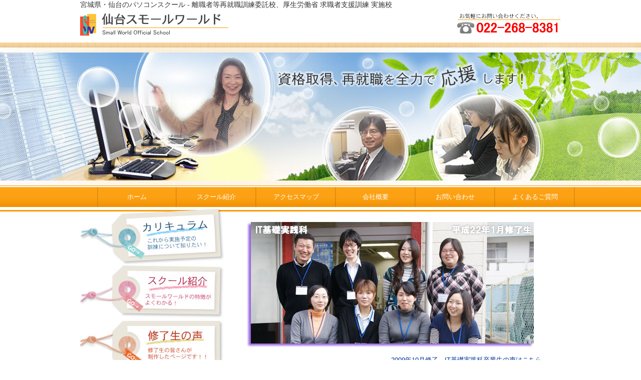

--- FILE ---
content_type: text/html; charset=UTF-8
request_url: https://sdsw.eins-z.jp/voice/voice4.html
body_size: 6037
content:
<!DOCTYPE html>
<html lang="ja"><!-- InstanceBegin template="/Templates/template.dwt" codeOutsideHTMLIsLocked="false" -->
<head>
<meta charset="utf-8">
<meta name="viewport" content="width=device-width, initial-scale=1, shrink-to-fit=no">
<meta name="format-detection" content="telephone=no">
<!-- InstanceBeginEditable name="title" -->
<title>IT基礎科 | 資格取得・再就職支援・仙台スモールワールド</title>
<!-- InstanceEndEditable -->
<meta name="description" content="地下鉄河原町駅から徒歩２分 - 宮城県・仙台のパソコンスクール - 雇用能力開発機構 委託訓練校">
<meta name="keywords" content="仙台スモールワールド,SDSW,職業訓練,求職者支援訓練,基金訓練">
<LINK REL="SHORTCUT ICON" HREF="https://sdsw.eins-z.jp/favicon.ico">
<link rel="stylesheet" type="text/css" href="../css/flame.css?v=20190425" />
<script src="https://ajax.googleapis.com/ajax/libs/jquery/2.2.4/jquery.min.js"></script>
<script type="text/javascript" language="javascript" src="../js/jquery.dropdownPlain.js"></script>
<!-- InstanceBeginEditable name="header" --><!-- InstanceEndEditable -->
<link rel="stylesheet" type="text/css" href="../css/bootstrap.css?v=20190723" />
<script type="text/javascript">
  var _gaq = _gaq || [];
  _gaq.push(['_setAccount', 'UA-22263268-3']);
  _gaq.push(['_trackPageview']);
  (function() {
    var ga = document.createElement('script'); ga.type = 'text/javascript'; ga.async = true;
    ga.src = ('https:' == document.location.protocol ? 'https://ssl' : 'http://www') + '.google-analytics.com/ga.js';
    var s = document.getElementsByTagName('script')[0]; s.parentNode.insertBefore(ga, s);
  })();
</script>
<script type="text/javascript" src="https://sdsw.eins-z.jp/acc/acctag.js"></script>
</head>
<body>
<a name="top" id="top"></a>

<!-- == ヘッダー START == -->
<div class="container">
	<h1 class="text-truncate text-nowrap">宮城県・仙台のパソコンスクール - 離職者等再就職訓練委託校、厚生労働省 求職者支援訓練 実施校</h1>
</div>
<header class="py-2">
	<div class="container">
		<div class="d-flex justify-content-between align-items-center">
			<div>
				<a href="../index.php"><img src="../img/tmp/logo.png" alt=""></a>
			</div>
			<div>
				<div class="d-flex align-items-center">
					<div class="d-none d-md-block mr-4 mr-lg-0">
						<img src="../img/tmp/tel.png" alt="">
					</div>
					<div class="d-lg-none mr-4 mr-lg-0">
						<a class="d-block_ header-trigger" href="#">
							<div class="header-trigger--inner">
								<span class="header-burger">
									<span></span>
									<span></span>
									<span></span>
								</span>
							</div>
						</a>
					</div>
				</div>
			</div>
		</div>
	</div>
</header>
<!-- == ヘッダー END == -->

<!-- == ヒーロー START == -->
<div id="banner">
	<div class="inner"></div>
</div>
<!-- == ヒーロー END == -->

<!-- == グローバルナビ START == -->
<div id="globalNavi" class="d-none d-lg-block">
	<div class="inner">
		<ul class="dropdown">
			<li><a href="../index.php">ホーム</a></li>
			<li><a href="../info/introduction.php">スクール紹介</a></span>
				<ul class="sub_menu">
					<li><a href="../info/introduction.php">スクール紹介</a></li>
					<li><a href="../karikyuramu/karikyuramu.php">カリキュラム</a>
						<ul>
							<li><a href="../karikyuramu/karikyuramu.php#kyusyoku">求職者支援訓練</a></li>
							<li><a href="../karikyuramu/karikyuramu.php#risyoku">離職者等再就職訓練</a></li>
						</ul>
					</li>
					<li><a href="../info/facility.php">施設紹介</a></li>
					<li><a href="../info/staff.php">スタッフより</a></li>
					<li><a href="../info/message.php">代表挨拶</a></li>
					<li><a href="voice_index.php">修了生の声</a>
						<ul>
							<li><a href="201212ita.html">IT応用科（2012年12月修了）</a></li>
							<li><a href="201209bp.html">ビジネスパソコン科（2012年9月修了）</a></li>
							<li><a href="201205it.html">IT基礎科（2012年5月修了）</a></li>
							<li><a href="201201wc.html">Webクリエイター科（2012年1月修了）</a></li>
							<li><a href="201112it.html">IT基礎科（2011年12月修了）</a></li>
							<li><a href="201109bp.html">ビジネスパソコン科（2011年9月修了）</a></li>
                         	<li><a href="201109it.html">IT基礎科（2011年9月修了）</a></li>
							<li><a href="voice7.html">IT基礎実践科（2010年11月修了）</a></li>
							<li><a href="voice6.html">OA基礎実践科（2010年10月修了）</a></li>
							<li><a href="voice5.html">OA実務実践科（2010年3月修了）</a></li>
							<li><a href="voice4.html">IT基礎科（2010年1月修了）</a></li>
							<li><a href="voice.html">IT基礎実践科（2009年3月修了）</a></li>
						</ul>
					</li>
				</ul>
			</li>
			<li><a href="../map/map.php">アクセスマップ</a></li>
			<li><a href="../info/kaisyagaiyou.php">会社概要</a></span>
				<ul class="sub_menu">
					<li><a href="../info/kaisyagaiyou.php">会社概要</a></li>
					<li><a href="../info/recruit.php">採用情報</a></li>
				</ul>
			</li>
			<li><a href="../contact/contact.php">お問い合わせ</a></li>
			<li><a href="../info/faq.php">よくあるご質問</a></li>
		</ul>
		<div class="clearboth"></div>
		<div class="red_button"><a href="../karikyuramu/karikyuramu.php"></a></div>
	</div><!--//inner-->
</div>
<!-- == グローバルナビ END == -->

<section style="background:url(../img/tmp/body_bg.jpg) repeat-x 0px 6px; z-index:1; position:relative;">
<div id="wrap_" class="container">
	<div id="container_" class="row">

		<!-- == サイドバー START == -->
		<div id="sidebar" class="example-content-secondary d-none d-lg-block">
			<div id="leftMenu">
				<ul>
					<li id="menu1"><a href="../karikyuramu/karikyuramu.php"></a></li>
					<li id="menu2"><a href="../info/introduction.php"></a></li>
					<li id="menu3"><a href="voice_index.php"></a></li>
					<li id="menu4"><a href="../info/staff.php"></a></li>
				</ul>
			</div><!--//leftMenu-->
			<div class="inner">
				<div class="box_top"><div class="box_top_inner"><div class="access"></div><span class="green"></span></div>
			  </div>
				<div class="box_middle"><div class="box_middle_inner">
					<p>河原町校</p>
					<a href="../map/map.php#map_k" class="map_k"></a>
                    <span class="margin_L30"><a href="../map/map.php#map_k">詳しい地図はこちら</a></span>
					<div class="hr20"></div>
				</div></div>
				<div class="box_bottom"></div>
				<div class="my-3 p-3 border rounded shadow-sm" style="border-color: #ccc !important;">
					<a href="https://jobtraining-guideline-certify.mhlw.go.jp/" rel="noreferrer" target="_blank">
						<img src="../img/2021/2021JM0001.jpg" width="140" class="d-block mx-auto mb-3" alt="職業訓練サービスガイドライン適合事業所" />
					</a>
					<p>（株）アインツ 仙台スモールワールド河原町校は、<a href="https://jobtraining-guideline-certify.mhlw.go.jp/" rel="noreferrer" target="_blank">職業訓練サービスガイドライン適合事業所</a>です。</p>
				</div>

				<!-- Twitter api start -->

<a class="twitter-timeline" data-lang="ja" data-width="220" data-height="450" href="https://twitter.com/SdswOfficial?ref_src=twsrc%5Etfw">Tweets by SdswOfficial</a> <script async src="https://platform.twitter.com/widgets.js" charset="utf-8"></script>

				<!-- Twitter api end -->

				<div class="hr20"></div>
				<div class="box-curved" style="width: 221px;">
					<div class="box-curved-recruit"></div>
					<p>
						開講コース増加のため、随時、
						インストラクター募集中です！
					</p>
					<p>
						教えるのが大好きな先生、やる気のある先生はぜひ！
					</p>
					<p class="text_right">
						<a href="../info/recruit.php">>>求人情報についてくわしく</a>
					</p>
				</div>
				<div class="hr20"></div>
				<a href="http://mensetsu.eins-z.jp/" target="_blank"><img src="../img/tmp/banner_intervew.png" alt=""  class="img-fluid link-shadow" /></a>
				<div class="hr20"></div>
				<a href="http://rirekisho.eins-z.jp/" target="_blank"><img src="../img/tmp/banner_rirekisho.png" alt="" class="img-fluid link-shadow" /></a>
				<div class="hr20"></div>
				<a href="../tora/toranomaki_top.html"><img src="../img/tmp/tora.jpg" class="link-shadow" /></a>
				<div class="hr20"></div>
				<a href="http://bizmanner.eins-z.jp/" target="_blank"><img src="../img/tmp/banner_bizmanner.png" alt="" class="img-fluid link-shadow" /></a>
				<div class="hr20"></div>
				<a href="http://excel.eins-z.jp/" target="_blank"><img src="../img/tmp/banner_excel.png" alt="" class="img-fluid link-shadow" /></a>
				<div class="hr20"></div>
				<a href="http://word.eins-z.jp/" target="_blank"><img src="../img/tmp/banner_word.png" alt="" class="img-fluid link-shadow" /></a>
			</div><!--//inner-->
		</div>
		<!-- == サイドバー END == -->

		<!-- == メイン START == -->
		<div id="main" class="example-content-main mt-4 mx-auto overflow-hidden">
			<div class="">
<!--↓↓↓↓↓↓↓↓↓↓Main Contents↓↓↓↓↓↓↓↓↓↓-->
<!-- InstanceBeginEditable name="MainContents" -->
<table width="591" border="0" class="margin_auto">
              <tbody><tr>
                <td height="267" colspan="4"><img src="files4/TOP3.jpg" width="575" height="250"></td>
              </tr>
              <tr>
                <td height="30" colspan="4"><div align="right" class="style12"><a href="http://sdsw.eins-z.jp/voice/voice3.html">2009年10月修了　IT基礎実践科卒業生の声はこちら</a></div></td>
              </tr>
              <tr>
                <td height="57" colspan="4"><p align="center" class="style4 style8 style19"><strong>―パソコンを使えることが、こんなに嬉しいと思わなかった―</strong></p>                </td>
              </tr>
              <tr>
                <td width="283" height="254"><img src="files4/PC.jpg" width="250" height="220"></td>
                <td colspan="3" align="right"><p align="justify"><span class="style4"><strong> 　 志賀 <br>
                  </strong><br>
                        <span class="style6 style3"> 　<strong>　</strong><u class="style9"><strong>良かったところ</strong></u><br>
                        <br>
                    </span></span><span class="style3">　　短期間でたくさんのことを学び、<br>
                    　　"自信"と"資格"を持てた事と、<br>
                    　　素敵な皆さんに出会えたところです。<br>
                    <br>
                    </span>
                      <strong class="style9">　　<u>苦労したところ</u></strong><br>
                      <br>
                      <span class="style3">　　web関係は、自分の知っている事以上に<br>
                      　　難しくて覚えるので精一杯
                      でした。</span></p>
                  <p align="justify"><span class="style9"><br>
                </span><span class="style9">                  </span> </p></td>
              </tr>
              
              
              <tr>
                <td height="208" colspan="3"><p align="left" class="style4 style13">&nbsp;</p>
                  <p align="left" class="style4 style13"><strong>　貝塚</strong><br>
                    <br>
                    <span class="style6">　 <span class="style3 style6"><strong><u class="style9">良かったところ</u></strong></span><br>
                    <br>
                    </span><span class="style9 style6">　 講師の方々の丁寧でわかりやすい指導と、<br>
                      　 楽しい仲間のおかげで、<br>
                      　 資格が取得出来てよかったです。</span><span class="style3 style6"><br>
                        </span>                    <span class="style6"><br>
                          </span><span class="style6">　 <strong class="style9"><u>苦労したところ</u></strong><br>
                          <br>
                            </span><span class="style9 style6">　 パソコンの事を詳しくない上に、<br>
                            　 試験までの時間があまりなくて<br>
                            　 勉強しても、しても、<br>
                            　 実際に合格出来るまで<br>
                            　 とても不安でした。</span><span class="style6"><br>
                    </span></p></td>
                <td width="289"><div align="center"><img src="files4/oga.jpg" width="230" height="200"></div></td>
              </tr>
              <tr>
                <td height="267"><div align="center"><img src="files4/waki5.jpg" width="240" height="200"></div></td>
                <td colspan="3"><p><span class="style8"><strong><span class="style11"><span class="style12"><span class="style13 style14"><span class="style13"><span class="style4">　　小野寺</span></span><u class="style9 "><span class="style13"><br>
                    <br>
                  </span></u></span></span></span></strong></span><span class="style9"><strong>　　<u class="style9 ">良かったところ</u></strong></span><span class="style8"><strong><span class="style11"><span class="style12"><span class="style13 style14"><u class="style9 "><span class="style13"><br>
                  <br>
                  </span></u></span></span></span></strong></span><span class="style9">　　ここにこなければ取れていなかった資格が<br>
                  　　取れたし、
                  色々勉強になって良かったです。</span><span class="style8"><strong><span class="style11"><span class="style12"><span class="style13 style14"><span class="style13"><br>
                  </span><u class="style9 "><span class="style13"><br>
                  </span></u></span></span></span></strong></span><span class="style9"><strong>　　<u class="style9 ">苦労したところ</u></strong></span><span class="style8"><strong><span class="style11"><span class="style12"><span class="style13 style14"><u class="style9 "><span class="style13"><br>
                  <br>
                  </span></u></span></span></span></strong></span><span class="style9">　　慣れない事をする事もあって、<br>
                  　　難しく感じることもありました。</span><span class="style8"><strong><span class="style11"><span class="style12"><span class="style13 style14"><span class="style13"><br>
                </span></span></span></span></strong></span></p>                </td>
              </tr>
              <tr>
                <td height="252"><p><span class="style4 style13"><strong>　 遠藤</strong></span><br>
                  <br>　
                  <strong><u class="style9 "> 良かったところ</u></strong>　
                  <u><br>
                    </u><br>
                  <span class="style9"> 　 ＯＡ事務を希望していた私に、優位となる資格も<br>
                  　 取得し、ステップアップにつなげられ本当に<br>
                  　 入校出来て良かったです。<br>                  
                  <br>
                    <strong> 　 <u>苦労したところ</u></strong><br>
                    <br>
                    　 ＨＴＭＬのタグを覚えたり、</span><span class="style9">理解するのが大変<br>　
                    でした。<br>
                    　 最終的に独自のホームページを完成できて<br>
                    　 </span><span class="style9">嬉しかったです。</span><br>
                </p>                </td>
                <td colspan="3"><div align="center"><img src="files4/nintei.jpg" width="250" height="230"></div></td>
              </tr>
              <tr>
                <td height="207" colspan="4"><img src="files4/TOP2.jpg" width="575" height="190"></td>
              </tr>
              <tr>
                <td height="218"><img src="files4/tada.jpg" width="250" height="250"></td>
                <td colspan="3"><strong class="style4">　　 岩本</strong><br>
                    <br>
                    <span class="style3 style6"><strong>　　　<u class="style9">良かったところ</u><br>
                    <br>
                    </strong><span class="style9">　　　先生方の教え方がとってもわかりやすく、丁寧！<br>
　　　又、クラスの方々の意識が高かったので、<br>
　　　自分もついていこうと頑張れました。</span><br>
                    <br>
                    </span><span class="style10">　　　<u>苦労したところ</u></span><br>
                    <br>
                    <span class="style6 style9">　　　全くの初心者だったので、<br>
　　　タッチタイピングに慣れる迄<br>
　　　大変でした。</span></td>
              </tr>
              
              <tr>
                <td height="211" colspan="3"><span class="style3"><span class="style8"><strong><span class="style11"><span class="style12"><span class="style13 style14"><span class="style13"><span class="style4">　 多田</span></span><u class="style9 "><span class="style13"> <br>
                                  <br>
                </span></u></span></span></span></strong></span><span class="style9"><strong>　　<u>良かったところ</u><br>
                </strong></span><span class="style13"><br>
                </span><span class="style9">　　短期間でたくさん学んで<br>
　　毎日がとても充実していました
                      し、<br>
　　とても楽しく学べました。<br>
　　自分が成長出来ていると
                    実感できました。</span><span class="style13"><span class="style15"><br>
                    </span><br>
                    <strong class="style9">　　<u>苦労したところ</u></strong></span><br>
                    <br>
                    <span class="style9">　　職場実習に入ってからの<br>
　　資格の活かし方が難しかったです。<br>
　　実際働くときもそこを頑張らなきゃいけないですね。</span><br>
                    </span><strong><span class="style8 style5"><br>
                </span></strong></td>
                <td><div align="center"><img src="files4/waki6.jpg" width="250" height="230"></div></td>
              </tr>
              <tr>
                <td height="277" colspan="3"><img src="files4/hiyoko.jpg" width="250" height="230"></td>
                <td><p><strong><span class="style13"><span class="style4">　　小笠原</span></span><u class="style9 "><span class="style13"><br>
                    <br>
                  </span></u><span class="style9">　　</span><u class="style9 "><span class="style9">良かったところ<br>
                  <br>
                  </span></u></strong><span class="style9">　　資格取得が出来たところ。<br>
                    　　拙いながらも、何とかホームページの<br>
                    　　自主制作が出来たことです。</span><strong><u class="style9 "><span class="style9"><br>
  <br>
                    </span></u><span class="style9">　　</span><u class="style9 "><span class="style9">苦労したところ<br>
                    <br>
                                      </span></u></strong><span class="style9">　　職場実習に入ってから、習った<br>
    　　パソコンスキルを
    スムーズに<br>
  　　使いこなせなかったことです。</span></p>                </td>
              </tr>
              <tr>
                <td colspan="3"><span class="style17"><strong><span class="style13 style18">　 星</span><u><br>
                        <br>
                </u></strong></span><span class="style9"><strong>　 <u>良かったところ</u><br>
                </strong></span><span class="style3"><strong><br>
                </strong></span><span class="style9"> 　  PCが使えるようになったことで<br>
　 普段の生活の中でも活用することが<br>
　 出来るようになり、自身の幅も広がりました。<br>
                </span> <span class="style3"><u><span class="style9"><strong><br>
</strong></span></u><span class="style9"><strong>　 </strong></span><u><span class="style9"><strong>苦労したところ</strong></span></u><br>
<br>
<span class="style9">　 パソコン初心者だったので<br>
　 キーボード操作に慣れるまで<br>
　 授業についていくのに苦労しました。</span></span></td>
                <td><img src="files4/waki4.jpg" width="270" height="250"></td>
              </tr>
            </tbody></table><!-- InstanceEndEditable -->
<!--↑↑↑↑↑↑↑↑↑↑Main Contents↑↑↑↑↑↑↑↑↑↑-->
		  </div><!--//inner-->
		</div><!--//main-->
		<!-- == メイン END == -->

	</div><!--//container-->
</div><!--//wrap-->
</section>

<!-- == フッター START == -->
<div id="footer" class="py-5 position-relative">
	<div class="container">
		<div class="row">
			<div class="col-lg-5 my-3 mt-md-0 mb-lg-0">
				<div class="d-flex">
					<div>
						<div class="logo_orange"></div>
					</div>
					<div>
						<h3><a href="../index.php">仙台スモールワールド</a></h3>
						<h4>宮城県仙台市若林区河原町1-3-49</h4>
						<h4>[電話]022-268-8381</h4>
						<h4>[FAX]022-268-8382</h4>
						<h4>[メール]mail@sdsw.eins-z.jp</h4>
					</div>
				</div>
			</div>
			<div class="col-lg-7">
				<div class="row">
					<div class="col-md-6">
						<h5><a href="../index.php">トップページ</a></h5>
						<h5><a href="../info/whatis_kunren.php">職業訓練とは？</a></h5>
						<h5><a href="../info/introduction.php">仙台スモールワールドの特徴</a></h5>
						<h5><a href="../karikyuramu/karikyuramu.php">カリキュラム</a></h5>
						<h5><a href="voice_index.php">修了生の声</a></h5>
						<h5><a href="../info/staff.php">スタッフより</a></h5>
						<h5><a href="../info/message.php">代表挨拶</a></h5>
					</div>
					<div class="col-md-6">
						<h5><a href="../map/map.php">アクセスマップ</a></h5>
						<h5><a href="../contact/contact.php">お問い合わせ</a></h5>
						<h5><a href="../info/faq.php">よくあるご質問</a></h5>
						<h5><a href="../info/kaisyagaiyou.php">会社概要</a></h5>
						<h5><a href="../info/recruit.php">採用情報</a></h5>
						<h5><a href="../info/policy.php">プライバシーポリシー</a></h5>
						<h5><a href="../info/sitemap.php">サイトマップ</a></h5>
					</div>
				</div>
			</div>
		</div>
		<div class="pagetop"><a href="#top"></a></div>
	</div><!--//inner-->
</div><!--//footer-->
<!-- == フッター END == -->

<!-- == ナビゲーション（モバイル） START == -->
<nav>
	<ul class="gnav-items">
		<li class="gnav-label">ABOUT SCHOOL</li>
		<li class="gnav-item"><a href="../info/introduction.php">スクール紹介</a></li>
		<li class="gnav-item"><a href="../karikyuramu/karikyuramu.php">カリキュラム</a>
		<li class="gnav-item"><a href="../info/facility.php">施設紹介</a></li>
		<li class="gnav-item"><a href="../info/staff.php">スタッフより</a></li>
		<li class="gnav-item"><a href="../info/message.php">代表挨拶</a></li>
		<li class="gnav-item"><a href="voice_index.php">修了生の声</a>
		<li class="gnav-item"><a href="../map/map.php">アクセスマップ</a></li>

		<li class="gnav-label">ABOUT US</li>
		<li class="gnav-item"><a href="../info/kaisyagaiyou.php">会社概要</a></span>
		<li class="gnav-item"><a href="../info/recruit.php">採用情報</a></li>
		<li class="gnav-item"><a href="../contact/contact.php">お問い合わせ</a></li>
		<li class="gnav-item"><a href="../info/faq.php">よくあるご質問</a></li>
	</ul>
</nav>
<!-- == ナビゲーション（モバイル） END == -->

<!-- == JavaScript START == -->
<script src="../js/header.js"></script>
<!-- == JavaScript END == -->

</body>
<!-- InstanceEnd --></html>


--- FILE ---
content_type: text/css; charset=utf-8
request_url: https://sdsw.eins-z.jp/css/flame.css?v=20190425
body_size: 2160
content:
/*     Reset CSS
-------------------------------------*/
body,div,ul,ol,li,h1,h2,h3,h4,h5,h6,pre,form,p,blockquote,th,td{margin:0;padding:0;}table{border-collapse:collapse;border-spacing:0;}fieldset,img{border:0;}th{font-style:normal;font-weight:normal;text-align:left;}li{list-style:none;}h1,h2,h3,h4,h5,h6{font-size:110%;font-weight:normal;}
body{font:13px/1.231 "メイリオ",arial,helvetica,clean,sans-serif;*font-size:small;*font:x-small;}
/*     General
-------------------------------------*/
body{
	color:#333333;
	background-color:#FFFFFF;
	line-height:150%;
	text-align:left;
	position:relative;
}
html{overflow-y:scroll;}
.clearboth {clear:both;}
.hr20{height:20px;}
.hr30{height:30px;}
.hr50{height:50px;}
caption{text-align:left; font-weight:bold;}
.gray1{background-color:#F5F5F5;}
.gray2{background-color:#EEEEEE;}
.bold{font-weight:bold;}
.emph{font-size:140%; font-weight:bold;}
.red{color:#FF0000;}
.red140{color:#FF0000; font-size:140%;}
.orange{color:#CC6600;}
.orange160{color:#FF9900; font-size:160%; font-weight:bold; letter-spacing:10px;}
.orange200{color:#FF9900; font-size:200%; font-weight:bold; letter-spacing:10px;}
.green{color:#009900;}
.gray{color:#999999;}
.margin_L10{margin-left:10px;}
.margin_L20{margin-left:20px;}
.margin_L30{margin-left:30px;}
.margin_L40{margin-left:40px;}
.margin_L50{margin-left:50px;}
.margin_T20{margin-top:20px;}
.font140{font-size:140%;}
.font160{font-size:160%;}
.text_center{text-align:center;}
.text_right{text-align:right;}
.margin_auto{margin-left:auto; margin-right:auto;}
.a_block{display:block;width:100%; height:100%;}
/*     Link
-------------------------------------*/
a:link{color:#003399;}a:visited{color:#003399;}a:hover{color:#0099CC;}a:active{color:#0099CC;}
a{text-decoration:underline;}
/*     Main Layout
-------------------------------------*/
#header{
	background:url(../img/tmp/header_bg.jpg) repeat-x left bottom;
	height:93px;
}
#header .inner{
	width:1029px;
	height:93px;
	margin:0 auto;
	position:relative;
	}
#header h1{
	padding-top:3px;
	padding-left:70px;
}
.title{
	background:url(../img/tmp/images.jpg) repeat-x 0px 0px;
	width:296px;
	height:45px;
	position:absolute;
	left:70px;
	top:37px;
}
.title a{
	display:block;
	width:296px;
	height:45px;
}
.tel{
	background:url(../img/tmp/images.jpg) no-repeat -300px 0px;
	width:207px;
	height:45px;
	position:absolute;
	right:20px;
	top:37px;
}
#banner{
	background:url(../img/tmp/banner_bg.jpg) repeat-x left top;
	height:289px;
}
/*
#banner .inner{
	background:url(../img/tmp/banner.jpg) no-repeat center top;
	height:289px;
	margin:0 auto;
}
*/
#globalNavi{
	background:url(../img/tmp/glnav.jpg) repeat-x left top;
	height:40px;
	position:relative;
	z-index:10;
}
#globalNavi .inner{
	background:url(../img/tmp/glnav_border.jpg) no-repeat 68px 0px;
	width:1029px;
	height:40px;
	margin:0 auto;
	position:relative;
}
/**バナー１つの時**/
/*
#globalNavi .inner .red_button{
	background:url(../img/adv/adv_2024-02-05.png) no-repeat left top;
	position:absolute;
	width:250px;
	height:100px;
	right:10px;
	top:-130px;
}
*/
/**バナー２つ以上の時**/
/*
#globalNavi .inner .red_button{
	background:url(../img/adv/adv_2023-11-17.png) no-repeat left top;
	position:absolute;
	width:250px;
	height:150px;
	right:10px;
	top:-180px;
}
*/
/**バナー表示**/
/*
#globalNavi .inner .red_button a{
	display:block;
	width:100%;
	height:100%;
}
*/
/**バナー削除**/

#globalNavi .inner .red_button{
	display:none;
}

/*-------------------------------------*/
/* LEVEL ONE */
ul.dropdown{
	position:relative;
	margin-left:68px;
}
ul.dropdown li{
	float:left;
	zoom:1;
	width:159px;
	height:40px;
	text-align:center;
}
ul.dropdown li a, ul.dropdown li .haveSubmenu{
	display:block;
	width:159px;
	height:40px;
	color:#FFFFFF;
	background:url(../img/tmp/glnav_border.jpg) no-repeat right top;
	text-decoration:none;
	overflow:hidden;
	line-height:40px;
}
ul.dropdown li:last-child a{border-right:none;} /* Doesn't work in IE */
ul.dropdown li.hover, ul.dropdown li:hover{
	background:url(../img/tmp/glnav_hover.jpg) repeat-x left top;
	color:#FFFFFF;
	position:relative;
}
ul.dropdown li.hover a{color:#FFFFFF;}
ul.dropdown a:visited{color:#FFFFFF;} /* IE6 */
/* LEVEL TWO */
ul.dropdown ul{
	width:153px;
	visibility:hidden;
	position:absolute;
	top:100%;
	left:0;
	z-index:99;
}
ul.dropdown ul li{
	width:153px;
	font-weight:normal;
	background:url(../img/tmp/glnav.jpg) repeat-x left top;
	color:#FFFFFF;
	border-bottom:1px solid #CC6600;
	float:none;
	text-align:center;
	padding-left:5px;
}
ul.dropdown ul li a{
	border-right:none;
	background:none;
	width:100%;
	display:inline-block; /* IE 6 & 7 Needs Inline Block */
}
/* LEVEL THREE */
ul.dropdown ul ul{
	left:100%;
	top:0;
	width:220px;
}
ul.dropdown ul ul li{
	width:220px;
	text-align:left;
}
ul.dropdown ul ul li.desc{
	line-height:40px;
	background:url(../img/tmp/glnav_desc.jpg) repeat-x left top;
}
ul.dropdown li:hover > ul{visibility: visible;}
/*-------------------------------------*/
#wrap{background:url(../img/tmp/body_bg.jpg) repeat-x 0px 6px; z-index:1; position:relative;}
#container{
	width:1029px;
	margin:0 auto;
}
#main{
	float:right;
	width:739px;
	margin-bottom:30px;
}
#main .inner{
	width:675px;
	margin-top:20px;
	margin-left:50px;
}
#sidebar{
	float:left;
	width:288px;
	margin-bottom:30px;
}
#leftMenu{width:288px; margin-top:3px;}
#leftMenu li{
	display:block;
	width:288px;
}
#leftMenu a{
	background-image:url(../img/tmp/nav.jpg);
	background-repeat:no-repeat;
	display:block;
	width:288px;
	height:110px;
}
#menu1 a{background-position:0 0;}
#menu2 a{background-position:0 -110px;}
#menu3 a{background-position:0 -220px;}
#menu4 a{background-position:0 -330px;}
#menu1 a:hover{background-position:-288px 0;}
#menu2 a:hover{background-position:-288px -110px;}
#menu3 a:hover{background-position:-288px -220px;}
#menu4 a:hover{background-position:-288px -330px;}
#sidebar .inner{margin-left:60px;}
#sidebar .box_top{
	background:url(../img/tmp/images.jpg) no-repeat -320px -50px;
	width:225px;
	height:80px;
}
#sidebar .box_middle{
	background:url(../img/tmp/side_box_middle.jpg) repeat-y left top;
	width:225px;
}
#sidebar .box_middle_inner{
	padding-left:33px;
}
#sidebar .box_bottom{
	background:url(../img/tmp/images.jpg) no-repeat -320px -130px;
	width:225px;
	height:28px;
}
#sidebar .map_k{
	background:url(../img/tmp/images.jpg) no-repeat 0px -50px;
	display:block;
	width:154px;
	height:156px;
}
#sidebar .map_i{
	background:url(../img/tmp/images.jpg) no-repeat -160px -50px;
	display:block;
	width:154px;
	height:156px;
}
#sidebar .box-curved{
	margin: 10px 7px 10px 0;
	border:solid 1px #CCCCCC;
	border-radius:5px;
	box-sizing: border-box;
	background-color:#FFFFFF;
	background     :-webkit-linear-gradient(top, #EEEEEE, #FFFFFF);
	background     :   -moz-linear-gradient(top, #EEEEEE, #FFFFFF);
	background     :     -o-linear-gradient(top, #EEEEEE, #FFFFFF);
}
#sidebar .box-curved .box-curved-recruit{
	width: 219px;
	height:36px;
	background:#FFFFFF url(../img/tmp/sidebar_recruit_header.png) no-repeat 0 0;
	border-bottom:solid 1px #DDDDDD;
}
#sidebar .box-curved p{
	margin:10px;
	padding:0;
}
#footer{
	color:#FFFFFF;
	background:#FF9900 url(../img/tmp/footer_bg.jpg) repeat-x left top;
	clear:both;
	padding-bottom:20px;
}
#footer .inner{
	width:1029px;
	height:100px;
	margin:0 auto;
	padding:50px 0px 30px 130px;
	position:relative;
}
#footer .column3a, #footer .column3b{
	float:left;
	position:relative;
}
#footer .column3a{width:390px; padding-left:40px;}
#footer .column3b{width:260px;}
#footer .column3a .logo_orange{
	background:url(../img/tmp/images.jpg) no-repeat -520px 0px;
	width:32px;
	height:45px;
	position:absolute;
	left:0px;
	top:0px;
}
#footer, #footer a{
	color:#FFFFFF;
}
#footer a:link, #footer a:visited{
	text-decoration:none;
}
#footer a:hover, #footer a:active{
	text-decoration:underline;
}
#footer h3{
	font-size:140%;
}
#footer h4{margin-left:5px;}
#footer h5{
	background:url(../img/tmp/allow_white.gif) no-repeat 0px 5px;
	padding-left:20px;
}

#footer .pagetop{
	background:url(../img/tmp/pagetop.jpg) no-repeat 0 0;
	width:184px;
	height:40px;
	position:absolute;
	right:100px;
	top:3px;
}
#footer .pagetop a{
	display:block;
	width:184px;
	height:40px;
}
#main .backToTop{
	text-align:right;
	margin:10px 20px;
}


--- FILE ---
content_type: application/javascript; charset=utf-8
request_url: https://sdsw.eins-z.jp/js/header.js
body_size: 734
content:

$(function () {
    'use strict';

    // var header     = $('.header'),
    //     breakpoint = 600,
    //     is_fixed   = 'is-fixed',
    //     is_visible = 'is-visible';

    // if ( $(window).width() > breakpoint ) {
    //     var headerHeight = header.height();

    //     $(window).on('scroll', {previousTop: 0}, function () {
    //         var currentTop = $(window).scrollTop();

    //         // スクロールアップしている時
    //         if ( currentTop < this.previousTop ) {
    //             // ページトップではない かつ is-fixed クラスをもつなら is-visible クラスを追加
    //             if ( currentTop > 0 && header.hasClass(is_fixed) ) {
    //                 header.addClass(is_visible);
    //             // ページトップかまたは is-fixed クラスをもたないなら is-fixed, is-visible 削除
    //             } else {
    //                 header.removeClass(is_visible + ' ' + is_fixed);
    //             }

    //         // スクロールダウンしている時
    //         } else {
    //             header.removeClass(is_visible);
    //             if ( currentTop > headerHeight && ! header.hasClass(is_fixed) ) {
    //                 header.addClass(is_fixed);
    //             }
    //         }
    //         this.previousTop = currentTop;
    //     });
    // }

    var body    = $('body'),
        trigger = $('.header-trigger'),
        icon    = $('.header-burger'),
        nav     = $('.gnav-items'),
        is_active  = 'is-active',
        is_opening = 'is-opening',
        is_visible = 'is-visible',
        is_hidden  = 'is-hidden',
        transitionEnd = 'webkitTransitionEnd otransitionend oTransitionEnd msTransitionEnd transitionend';

    trigger.on('click', function () {
        icon.toggleClass(is_active); 
        // header.toggleClass(is_opening);
        
        if( nav.hasClass(is_visible) ) {
            nav.removeClass(is_visible).one(transitionEnd,function () {
                body.removeClass(is_hidden);
            });
        } else {
            nav.addClass(is_visible).one(transitionEnd, function () {
                body.addClass(is_hidden);
            });    
        }
    });
});


// Body
//     gnav
//         gnav-trigger
//         gnav-panel

// パネル表示処理
//     $('.gnav').show()
//     $('.gnav').addClass("is-opened")
//     $('.gnav-panel').show()
//     X = $(window).scrollTop()
//     BODY.css('position', 'fixed')
//     BODY.css('top', X * -1)

// パネル非表示処理
//     $('.gnav').removeClass("is-opened")
//     $('.gnav-panel').hide()
//     BODY.css('position', 'static')
//     $(window).scrollTop(X)
